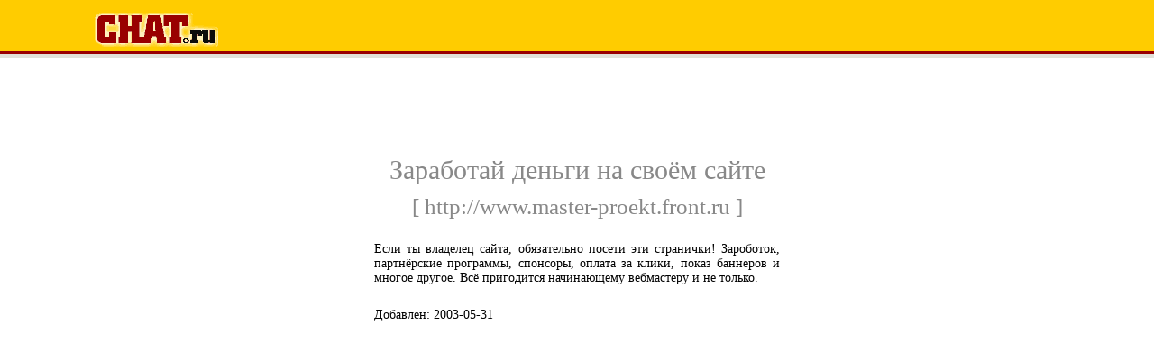

--- FILE ---
content_type: text/html
request_url: http://chat.ru/catalog/catlink100604.php
body_size: 7097
content:
<html>
<head>
        <title>CHAT.ru | Каталог ресурсов | Если ты владелец сайта, обязательно посети эти странички! Зароботок, партнёрские программы</title>
	<meta http-equiv="Content-Type" content="text/html; charset=koi8-r">
        <link rel="stylesheet" href="http://chat.ru/catalog/styles.css" type="text/css">
	<link rel="Shortcut Icon" href="/favicon.ico">
	<meta name="Description" content="Если ты владелец сайта, обязательно посети эти странички! Зароботок, партнёрские программы, спонсоры, оплата за клики, показ баннеров и многое другое. Всё пригодится начинающему вебмастеру и не только.">
	<meta name="Keywords" content="Если ты владелец сайта, обязательно посети эти странички! Зароботок, партнёрские программы, спонсоры, оплата за клики, показ баннеров и многое другое. Всё пригодится начинающему вебмастеру и не только.">	


 

<!-- begin google analytics code -->

<script type="text/javascript">
var gaJsHost = (("https:" == document.location.protocol) ? "https://ssl." : "http://www.");
document.write(unescape("%3Cscript src='" + gaJsHost + "google-analytics.com/ga.js' type='text/javascript'%3E%3C/script%3E"));
</script>
<script type="text/javascript">
try {
var pageTracker = _gat._getTracker("UA-406503-1");
pageTracker._trackPageview();
} catch(err) {}</script>
<!-- end google analytics code -->

</head>
<body bgcolor="#ffffff" text="#000000" vLink="#663366" link="#000099"   marginheight="0" topmargin="0"  marginwidth="0" leftmargin="0">


<div align=center>

<table width="100%" height="100%" cellpadding=0 cellspacing=0 border=0>
  <tr>
    <td valign=top width="100%" bgcolor="#FFCC00" height=3><img src="http://chat.ru/catalog/imgs/1x1.gif" width="600" height="3"></td>
  <tr>
    <td valign=top width="100%" bgcolor="#FFCC00">

<!-- begin chat logo -->
<img src="http://chat.ru/catalog/imgs/1x1.gif" width=100 height=50>
<a href="/"><img src="http://chat.ru/catalog/imgs/chat_logo.gif" border=0 width=139 height=41></a>
<img src="http://chat.ru/catalog/imgs/1x1.gif" width="20" height="1">
<!-- end chat logo -->

<!-- begin top banner -->
<!-- end top banner -->
<br>
    </td>
  </tr><tr>
    <td valign=top width="100%" bgcolor="#990000"><img src="http://chat.ru/catalog/imgs/1x1.gif" width="600" height="1"></td>
  </tr><tr>
    <td valign=top width="100%" bgcolor="#990000"><img src="http://chat.ru/catalog/imgs/1x1.gif" width="600" height="1"></td>
  </tr><tr>
    <td valign=top width="100%" bgcolor="#FFFFFF">
      <div style="margin-left: 5px;">
        <table width="750" cellpadding=0 cellspacing=5 border=0></table>
      </div>
    </td>
  </tr><tr>
    <td valign=top width="100%" bgcolor="#990000"><img src="http://chat.ru/catalog/imgs/1x1.gif" width="600" height="1"></td>
  </tr><tr>
    <td valign=top width="100%" bgcolor="#e1e1d8" align="right" style="padding-top: 2px; padding-bottom: 2px;">
<!-- begin place 927 -->

<!-- extlinks start -->
<script type="text/javascript">
<!--
var _acic={dataProvider:10};(function(){var e=document.createElement("script");e.type="text/javascript";e.async=true;e.src="https://www.acint.net/aci.js";var t=document.getElementsByTagName("script")[0];t.parentNode.insertBefore(e,t)})()
//-->
</script><!-- extlinks end -->
<!-- end place 927 -->
    </td>
  </tr><tr>
    <td valign=top width="100%" bgcolor="#990000"><img src="http://chat.ru/catalog/imgs/1x1.gif" width="600" height="1"></td>
  </tr><tr>
    <td height="400">

<!-- begin main area -->
<noindex>
<a href="http://www.master-proekt.front.ru" style="color: #888888; text-decoration: none;">
<div style="text-align: center; font-size:30px; color: #888888; padding-bottom: 10px;">Заработай деньги на своём сайте</div>
<div style="text-align: center; font-size:25px; color: #888888; text-decoration: none;">[&nbsp;http://www.master-proekt.front.ru&nbsp;]</div>
</a>
</noindex>
<div align="center" style="width: 100%;">
<div style="width: 450px; text-align: justify; font-size: 14px; color: #000000; padding-top: 25px;">Если ты владелец сайта, обязательно посети эти странички! Зароботок, партнёрские программы, спонсоры, оплата за клики, показ баннеров и многое другое. Всё пригодится начинающему вебмастеру и не только.</div>

<div style="width: 450px; text-align: left; font-size: 14px; color: #000000; padding-top: 25px;">Добавлен: 2003-05-31</div>
</div>
<!-- end of main area -->
    </td>
  </tr><tr>
    <td valign=top width="100%" bgcolor="#e1e1d8" align="right" style="padding-top: 2px; padding-bottom: 2px;">
<!-- begin place 928 -->    

<!-- extlinks start -->
<!-- extlinks end -->
<!-- end place 928 -->
    </td>
  </tr><tr>
    <td valign=top width="100%" bgcolor="#990000"><img src="http://chat.ru/catalog/imgs/1x1.gif" width="600" height="1"></td>
  </tr><tr>
    <td>

<table border="0" cellspacing="0" cellpadding="0" width="100%" height="100%">
	<tr>
	<td align=center height="250">

<!-- begin bottom banner -->
<!-- /52555387/chat.ru_970x250_tiser_bottom -->
<div><script type='text/javascript'>
  var googletag = googletag || {};
  googletag.cmd = googletag.cmd || [];
  (function() {
    var gads = document.createElement('script');
    gads.async = true;
    gads.type = 'text/javascript';
    var useSSL = 'https:' == document.location.protocol;
    gads.src = (useSSL ? 'https:' : 'http:') +
      '//www.googletagservices.com/tag/js/gpt.js';
    var node = document.getElementsByTagName('script')[0];
    node.parentNode.insertBefore(gads, node);
  })();
</script>

<script type='text/javascript'>
  googletag.cmd.push(function() {
    googletag.defineSlot('/52555387/chat.ru_970x250_tiser_bottom', [[970, 250], [728, 90], [970, 90]], 'div-gpt-ad-1433755582795-0').addService(googletag.pubads());
    googletag.pubads().enableSingleRequest();
    googletag.enableServices();
  });
</script></div>
<div id='div-gpt-ad-1433755582795-0'>
<script type='text/javascript'>
googletag.cmd.push(function() { googletag.display('div-gpt-ad-1433755582795-0'); });
</script>
</div>
<!-- end bottom banner -->
	</td>
	</tr>
        <tr>
        <td>
        <center class=el>
<noindex>
<a href="http://www.chat.ru/rulez.html">Регистрация</a> | 
<a href="http://www.chat.ru/mail">Ваша почта</a> |
<a href="http://chat.chat.ru">Ваш чат</a> |
<a href="http://chat.ru/catalog">Каталог</a> |
<a href="http://fm.chat.ru">Веб страница</a> |
<a href="http://www.chat.ru/about.html">О Chat.ru</a> |
<a href="http://www.chat.ru/support.html">Тех. поддержка</a>
</noindex>
        </center>
        </td>

        </tr>
        <tr>
        <td bgcolor="#FFFFFF"><img src="http://chat.ru/catalog/imgs/1x1.gif" width="100" height="2"></td>
        </tr>
        <tr>
        <td bgcolor="#F5F5EB">
        <center class=el>

	<br>
<center>

&copy; 2001 CHAT.ru. CHAT.ru&reg; is a registered trademark and the CHAT.ru logo are trademarks of <a href="/">CHAT.ru</a>.
        <br>
        </center>
        </td>
        </tr>
        <tr>
        <td valign=top width="100%" bgcolor="#990000"><img src="http://chat.ru/catalog/imgs/1x1.gif" width="600" height="6"></td>  
        </tr>
</table>

    </td>
  </tr>
</table>

</div>

</body>
</html>

--- FILE ---
content_type: text/html; charset=utf-8
request_url: https://www.google.com/recaptcha/api2/aframe
body_size: 268
content:
<!DOCTYPE HTML><html><head><meta http-equiv="content-type" content="text/html; charset=UTF-8"></head><body><script nonce="BsGhUs5uZs8LS9uWBASQ5Q">/** Anti-fraud and anti-abuse applications only. See google.com/recaptcha */ try{var clients={'sodar':'https://pagead2.googlesyndication.com/pagead/sodar?'};window.addEventListener("message",function(a){try{if(a.source===window.parent){var b=JSON.parse(a.data);var c=clients[b['id']];if(c){var d=document.createElement('img');d.src=c+b['params']+'&rc='+(localStorage.getItem("rc::a")?sessionStorage.getItem("rc::b"):"");window.document.body.appendChild(d);sessionStorage.setItem("rc::e",parseInt(sessionStorage.getItem("rc::e")||0)+1);localStorage.setItem("rc::h",'1769592487029');}}}catch(b){}});window.parent.postMessage("_grecaptcha_ready", "*");}catch(b){}</script></body></html>